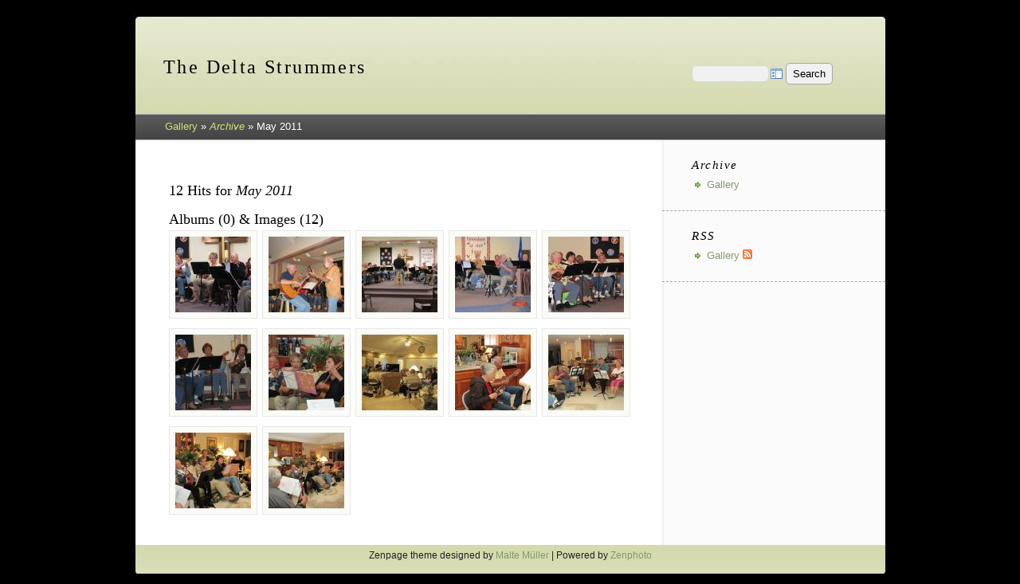

--- FILE ---
content_type: text/html; charset=UTF-8
request_url: http://deltastrummers.org/photos/page/archive/2011-05/
body_size: 9657
content:
<!DOCTYPE html>
<html lang="en-US">
	<head>
		<meta charset="UTF-8">
			<script src="/photos/zp-core/js/jquery.min.js"></script>
	<script src="/photos/zp-core/js/jquery-migrate.min.js"></script>
			<title>Search | The Delta Strummers | Delta Strummers</title>		<link rel="stylesheet" href="/photos/themes/zenpage/style.css" type="text/css" />
		<link rel="alternate" type="application/rss+xml" title="Gallery RSS" href="http://deltastrummers.org/photos/index.php?rss=gallery&amp;lang=" />
			<script>
		function toggleExtraElements(category, show) {
			if (show) {
				jQuery('.' + category + '_showless').show();
				jQuery('.' + category + '_showmore').hide();
				jQuery('.' + category + '_extrashow').show();
			} else {
				jQuery('.' + category + '_showless').hide();
				jQuery('.' + category + '_showmore').show();
				jQuery('.' + category + '_extrashow').hide();
			}
		}
	</script>
		</head>
	<body>
				<div id="main">
			<div id="header">
				<h1>The Delta Strummers</h1>
						<script src="/photos/zp-core/js/zp_admin.js"></script>
			<div id="search">
		<!-- search form -->
		<form method="get" action="/photos/page/search/?s=" id="search_form">
						<script>
			var within = 0;
			function search_(way) {
				within = way;
				if (way) {
					$('#search_submit').attr('title', 'Search');
				} else {
					lastsearch = '';
					$('#search_submit').attr('title', 'Search');
				}
				$('#search_input').val('');
			}
			$('#search_form').submit(function() {
				if (within) {
					var newsearch = $.trim($('#search_input').val());
					if (newsearch.substring(newsearch.length - 1) == ',') {
						newsearch = newsearch.substr(0, newsearch.length - 1);
					}
					if (newsearch.length > 0) {
						$('#search_input').val('() AND (' + newsearch + ')');
					} else {
						$('#search_input').val('');
					}
				}
				return true;
			});
    $(document).ready(function() {
      $( $("#checkall_searchfields") ).on( "click", function() {
        $("#searchextrashow :checkbox").prop("checked", $("#checkall_searchfields").prop("checked") );
      });
    });
			</script>
						<div>
				<span class="tagSuggestContainer">
					<input type="text" name="s" value="" id="search_input" size="10" />
				</span>
									<a class="toggle_searchextrashow" href="#"><img src="/photos/zp-core/images/searchfields_icon.png" title="search options" alt="fields" id="searchfields_icon" /></a>
					<script>
						$(".toggle_searchextrashow").click(function(event) {
							event.preventDefault();
							$("#searchextrashow").toggle();
						});
					</script>
								<input type="submit" value="Search" title="Search" class="button buttons" id="search_submit"  data-role="none" />
								<br />
									<div style="display:none;" id="searchextrashow">
													<ul>
        <li><label><input type="checkbox" name="checkall_searchfields" id="checkall_searchfields" checked="checked">* Check/uncheck all *</label></li>
								<li><label><input id="SEARCH_city" name="searchfields[]" type="checkbox" checked="checked"  value="city"  /> City</label></li>
<li><label><input id="SEARCH_country" name="searchfields[]" type="checkbox" checked="checked"  value="country"  /> Country</label></li>
<li><label><input id="SEARCH_desc" name="searchfields[]" type="checkbox" checked="checked"  value="desc"  /> Description</label></li>
<li><label><input id="SEARCH_location" name="searchfields[]" type="checkbox" checked="checked"  value="location"  /> Location/Place</label></li>
<li><label><input id="SEARCH_state" name="searchfields[]" type="checkbox" checked="checked"  value="state"  /> State</label></li>
<li><label><input id="SEARCH_tags" name="searchfields[]" type="checkbox" checked="checked"  value="tags"  /> Tags</label></li>
<li><label><input id="SEARCH_title" name="searchfields[]" type="checkbox" checked="checked"  value="title"  /> Title</label></li>
							</ul>
												</div>
								</div>
		</form>
	</div><!-- end of search form -->
				</div>

			<div id="breadcrumb">
				<h2><a href="/photos/" title="Gallery" class="galleryindexurl">Gallery</a> » <a href="/photos/page/archive/" title="Archive"><em>Archive</em></a><span class="betweentext"> » </span>May 2011				</h2>
			</div>

			<div id="content">
				<div id="content-left">
											<h3>
							12 Hits for <em>May 2011</em>						</h3>
											<h3>
						Albums (0) &amp; Images (12)					</h3>
																<div id="images">
															<div class="image">
									<div class="imagethumb"><a href="/photos/May-2011-Coaching-sessions/IMG_3825.JPG" title="IMG_3825"><img alt="IMG_3825" title="IMG_3825" loading="lazy" src="/photos/cache/May-2011-Coaching-sessions/IMG_3825_95_w95_h95_cw95_ch95_thumb.jpg?cached=1714543635" width="95" height="95" /></a></div>
								</div>
															<div class="image">
									<div class="imagethumb"><a href="/photos/May-2011-Coaching-sessions/IMG_3828.JPG" title="IMG_3828"><img alt="IMG_3828" title="IMG_3828" loading="lazy" src="/photos/cache/May-2011-Coaching-sessions/IMG_3828_95_w95_h95_cw95_ch95_thumb.jpg?cached=1714726986" width="95" height="95" /></a></div>
								</div>
															<div class="image">
									<div class="imagethumb"><a href="/photos/May-2011-Coaching-sessions/IMG_3835.JPG" title="IMG_3835"><img alt="IMG_3835" title="IMG_3835" loading="lazy" src="/photos/cache/May-2011-Coaching-sessions/IMG_3835_95_w95_h95_cw95_ch95_thumb.jpg?cached=1714744043" width="95" height="95" /></a></div>
								</div>
															<div class="image">
									<div class="imagethumb"><a href="/photos/May-2011-Coaching-sessions/IMG_3836.JPG" title="IMG_3836"><img alt="IMG_3836" title="IMG_3836" loading="lazy" src="/photos/cache/May-2011-Coaching-sessions/IMG_3836_95_w95_h95_cw95_ch95_thumb.jpg?cached=1714524789" width="95" height="95" /></a></div>
								</div>
															<div class="image">
									<div class="imagethumb"><a href="/photos/May-2011-Coaching-sessions/IMG_3837.JPG" title="IMG_3837"><img alt="IMG_3837" title="IMG_3837" loading="lazy" src="/photos/cache/May-2011-Coaching-sessions/IMG_3837_95_w95_h95_cw95_ch95_thumb.jpg?cached=1714345375" width="95" height="95" /></a></div>
								</div>
															<div class="image">
									<div class="imagethumb"><a href="/photos/May-2011-Coaching-sessions/IMG_3838.JPG" title="IMG_3838"><img alt="IMG_3838" title="IMG_3838" loading="lazy" src="/photos/cache/May-2011-Coaching-sessions/IMG_3838_95_w95_h95_cw95_ch95_thumb.jpg?cached=1714711656" width="95" height="95" /></a></div>
								</div>
															<div class="image">
									<div class="imagethumb"><a href="/photos/May-2011-Coaching-sessions/IMG_3916.JPG" title="IMG_3916"><img alt="IMG_3916" title="IMG_3916" loading="lazy" src="/photos/cache/May-2011-Coaching-sessions/IMG_3916_95_w95_h95_cw95_ch95_thumb.jpg?cached=1714543445" width="95" height="95" /></a></div>
								</div>
															<div class="image">
									<div class="imagethumb"><a href="/photos/May-2011-Coaching-sessions/IMG_3917.JPG" title="IMG_3917"><img alt="IMG_3917" title="IMG_3917" loading="lazy" src="/photos/cache/May-2011-Coaching-sessions/IMG_3917_95_w95_h95_cw95_ch95_thumb.jpg?cached=1714731775" width="95" height="95" /></a></div>
								</div>
															<div class="image">
									<div class="imagethumb"><a href="/photos/May-2011-Coaching-sessions/IMG_3924.JPG" title="IMG_3924"><img alt="IMG_3924" title="IMG_3924" loading="lazy" src="/photos/cache/May-2011-Coaching-sessions/IMG_3924_95_w95_h95_cw95_ch95_thumb.jpg?cached=1714521813" width="95" height="95" /></a></div>
								</div>
															<div class="image">
									<div class="imagethumb"><a href="/photos/May-2011-Coaching-sessions/IMG_3927.JPG" title="IMG_3927"><img alt="IMG_3927" title="IMG_3927" loading="lazy" src="/photos/cache/May-2011-Coaching-sessions/IMG_3927_95_w95_h95_cw95_ch95_thumb.jpg?cached=1714708788" width="95" height="95" /></a></div>
								</div>
															<div class="image">
									<div class="imagethumb"><a href="/photos/May-2011-Coaching-sessions/IMG_3928.JPG" title="IMG_3928"><img alt="IMG_3928" title="IMG_3928" loading="lazy" src="/photos/cache/May-2011-Coaching-sessions/IMG_3928_95_w95_h95_cw95_ch95_thumb.jpg?cached=1714713516" width="95" height="95" /></a></div>
								</div>
															<div class="image">
									<div class="imagethumb"><a href="/photos/May-2011-Coaching-sessions/IMG_3929.JPG" title="IMG_3929"><img alt="IMG_3929" title="IMG_3929" loading="lazy" src="/photos/cache/May-2011-Coaching-sessions/IMG_3929_95_w95_h95_cw95_ch95_thumb.jpg?cached=1714723799" width="95" height="95" /></a></div>
								</div>
													</div>
						<br class="clearall" />
										
				</div><!-- content left-->



				<div id="sidebar">
					
	
	
<div class="menu">
	<h3>Archive</h3>
	<ul>
		<li><a href="/photos/page/archive/"  title="Gallery">Gallery</a></li>	</ul>
</div>

	<div class="menu">
		<h3>RSS</h3>
		<ul>
						<li><a  href="/photos/index.php?rss=gallery&amp;lang=" title="Gallery" rel="nofollow">Gallery <img src="http://deltastrummers.org/photos/zp-core/images/rss.png" alt="RSS Feed" /></a></li>					</ul>
	</div>
	
				</div><!-- sidebar -->



				<div id="footer">
					Zenpage theme designed by <a href="http://www.maltem.de">Malte Müller</a> | Powered by <a href="https://www.zenphoto.org" target="_blank" rel="noopener noreferrer" title="The simpler media website CMS">Zenphoto</a>				</div>
			</div><!-- content -->

		</div><!-- main -->
			</body>
</html>
<!-- zenphoto version 1.6.2 -->
<!-- Zenphoto script processing end:0.0827 seconds -->
